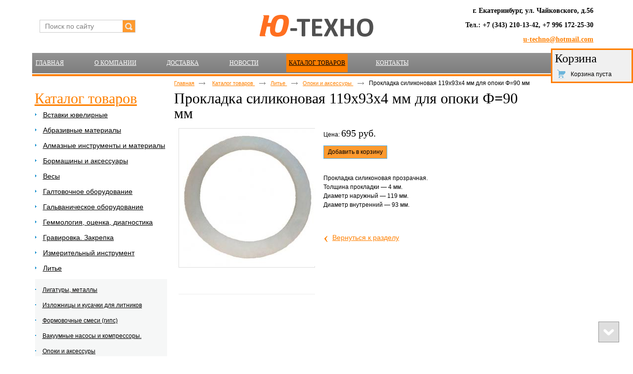

--- FILE ---
content_type: text/html; charset=utf-8
request_url: http://u-techno.ru/product/item/prokladka-silikonovaya-119h93h4-mm-dlya-opoki-f-90-mm
body_size: 6416
content:
<!doctype html>
<!--[if lt IE 7]>
<html class="nojs ie-lt7 ie-lt8 ie-lt9 ie-lt10 ie">
<![endif]-->
<!--[if lt IE 8]>
<html class="nojs ie-lt8 ie-lt9 ie-lt10 ie">
<![endif]-->
<!--[if lt IE 9]>
<html class="nojs ie-lt9 ie-lt10 ie">
<![endif]-->
<!--[if lt IE 10]>
<html class="nojs ie-lt10 ie">
<![endif]-->
<!--[if gt IE 8]> <!-->
<html class="nojs">
<!--><![endif]-->
<head>
	<!-- client: 1483 -->
	<!-- design: design_4 -->

	<title>Прокладка силиконовая 119х93х4 мм для опоки Ф=90 мм — Опоки и аксессуры — Каталог товаров — Ю-ТЕХНО</title>
	<meta http-equiv="Content-Type" content="text/html; charset=utf-8" />
	<meta name="keywords" content="Прокладка силиконовая 119х93х4 мм для опоки Ф=90 мм" />
	<meta property="og:type" content="website" />
<meta property="og:url" content="http://u-techno.ru/product/item/prokladka-silikonovaya-119h93h4-mm-dlya-opoki-f-90-mm" />
<meta property="og:image" content="http://u-techno.ru/uploads/logo.png" />
<meta property="og:title" content="Прокладка силиконовая 119х93х4 мм для опоки Ф=90 мм — Опоки и аксессуры — Каталог товаров" />
<meta property="og:site_name" content="U-techno.ru" />
			
		
			<meta http-equiv="Content-Language" content="ru"/>
	<link rel="shortcut icon" href="/uploads/favicon.ico" type="image/x-icon"/>
	
	<!--[if IE]>
	<meta content="IE=edge" http-equiv="X-UA-Compatible">
	<![endif]-->
	<!--[if IE 6]>
	<script type="text/javascript" src="/designs/design_4/common/scripts/DD_belatedPNG_0.0.8a-min.js"></script>
	<script type="text/javascript">
		DD_belatedPNG.fix('.png');
		DD_belatedPNG.fix('.panda-logo-link img');
		DD_belatedPNG.fix('.panda-login-link a');
		DD_belatedPNG.fix('.panda-links__submit');
	</script>
	<![endif]-->
	<!--[if lt IE 7]>
	<script type="text/javascript" src="/designs/design_4/common/scripts/ie_stylesheet.js"></script>
	<script type="text/javascript" src="/designs/design_4/common/scripts/ie_png_ail.js"></script>
	<![endif]-->

	<script type="text/javascript">
		var current_design = 4,
			current_language = "ru";
		document.documentElement.className = document.documentElement.className.replace('nojs', 'js');
	</script>

			<link href="/designs/design_4/includes.min.css?v=1755666560" rel="stylesheet" type="text/css"/>
		<link rel="stylesheet" type="text/css" href="/dynamic/styles.css?v=1769038193" media="all"/>
		<link href="/addon/gadget-color.css?v=1750232931" rel="stylesheet" type="text/css" media="screen"/>
		<script type="text/javascript" src="/designs/design_4/includes.min.js?v=1755666560"></script>
		<script type="text/javascript" src="/addon/customize.js?v=1661883714"></script>
	</head>
<body class="panda-bg-color design_4 panda-module-product panda-user">
	<noindex>
		<div style="display: none;">
			<!-- Yandex.Metrika counter -->
<script type="text/javascript" >
   (function(m,e,t,r,i,k,a){m[i]=m[i]||function(){(m[i].a=m[i].a||[]).push(arguments)};
   m[i].l=1*new Date();k=e.createElement(t),a=e.getElementsByTagName(t)[0],k.async=1,k.src=r,a.parentNode.insertBefore(k,a)})
   (window, document, "script", "https://mc.yandex.ru/metrika/tag.js", "ym");

   ym(52859200, "init", {
        clickmap:true,
        trackLinks:true,
        accurateTrackBounce:true,
        webvisor:true,
        trackHash:true,
        ecommerce:"dataLayer"
   });
</script>
<noscript><div><img src="https://mc.yandex.ru/watch/52859200" style="position:absolute; left:-9999px;" alt="" /></div></noscript>
<!-- /Yandex.Metrika counter -->

<!-- Global site tag (gtag.js) - Google Analytics -->
<script async src="https://www.googletagmanager.com/gtag/js?id=UA-23063863-8"></script>
<script>
  window.dataLayer = window.dataLayer || [];
  function gtag(){dataLayer.push(arguments);}
  gtag('js', new Date());

  gtag('config', 'UA-23063863-8');
</script>
		</div>
	</noindex>
<!--[if lt IE 8]>
<noindex>
<p class="browsehappy">Вы используете <strong>устаревший</strong> браузер. Пожалуйста <a rel="nofollow" href="http://browsehappy.com/">обновите
	браузер</a>, чтобы получить больше возможноcтей.</p>
</noindex>
<![endif]-->

<div class="panda-admin-panel__header">
	</div>

<div class="panda-wrapper"
     >

	<div class="panda-wrapper__header">

		<div class="panda-header panda-block__dynamic-width">

			
				<div class="panda-logo">
							<a href="/" title="Ю-ТЕХНО" class="panda-logo-link">
				<img src="/uploads/logo.png" alt="Ю-ТЕХНО" />
				<ins class="panda-logo-link-border"></ins>
			</a>
					</div>								<div class="panda-contact panda-header__phone panda-secondary-font">
						<p><span style="font-size:14px;"><strong>г. Екатеринбург, ул. Чайковского, д.56</strong></span></p>

<p><span style="font-size:14px;"><strong>Тел.: +7 (343) 210-13-42,&nbsp;+7 996 172-25-30</strong></span></p>

<p><a href="mailto:u-techno@hotmail.com"><span style="font-size:14px;"><strong>u-techno@hotmail.com</strong></span></a></p>

<p>&nbsp; &nbsp; &nbsp; &nbsp; &nbsp; &nbsp; &nbsp; &nbsp; &nbsp; &nbsp; &nbsp; &nbsp; &nbsp; &nbsp; &nbsp; &nbsp; &nbsp; &nbsp; &nbsp; &nbsp; &nbsp; &nbsp; &nbsp;<span style="line-height: 1.6em;">&nbsp; &nbsp; &nbsp; &nbsp; &nbsp; &nbsp; &nbsp; &nbsp; &nbsp; &nbsp; &nbsp; &nbsp; &nbsp; &nbsp; &nbsp; &nbsp; &nbsp; &nbsp; &nbsp; &nbsp; &nbsp; &nbsp; &nbsp; &nbsp; &nbsp; &nbsp; &nbsp; &nbsp; &nbsp; &nbsp; &nbsp; &nbsp; &nbsp; &nbsp; &nbsp; &nbsp; &nbsp; &nbsp; &nbsp; &nbsp; &nbsp; &nbsp; &nbsp; &nbsp; &nbsp; &nbsp; &nbsp; &nbsp; &nbsp; &nbsp; &nbsp; &nbsp; &nbsp; &nbsp; &nbsp; &nbsp; &nbsp; &nbsp;</span></p>
				<p class="panda-buttons-social__header">
			<a class="panda-mini-ico__home" href="/"></a>
			<a class="panda-mini-ico__map" href="/sitemap"></a>
		<a class="panda-mini-ico__mail" href="mailto:1060970@mail.ru"></a>	</p>
</div>
									
					<div class="panda-search__header">
						<form action="/search" method="get">
								<span class="panda-search-field-wrapper">
									<input type="text" name="text" class="panda-search-field" autocomplete="off"
									       value="Поиск по сайту"
									       onfocus="$(this).val(''); $(this).css({'color':'#000000'});"/>
								</span>
								<span class="panda-search-submit-wrapper">
									<a href="#" class="panda-links__submit"></a>
								</span>
						</form>
					</div>
				
				<div class="panda-clear"></div>
				<div class="panda-border-bottom"></div>

				
					
				<div class="panda-block-text-zone">
			</div>
<div style="clear: right"></div>	
	<ul class="panda-menu__horizontal-header panda-context-novis">
												<li class="panda-menu__horizontal-header-item panda-menu__horizontal-header-item-0">
											<a class="panda-menu__horizontal-header-item-text" href="/"><ins>Главная</ins></a>					
														</li>
															<li class="panda-menu__horizontal-header-item panda-menu__horizontal-header-item-1">
											<a class="panda-menu__horizontal-header-item-text" href="/article/o-kompanii"><ins>О компании</ins></a>					
														</li>
															<li class="panda-menu__horizontal-header-item panda-menu__horizontal-header-item-2">
											<a class="panda-menu__horizontal-header-item-text" href="/article/dostavka"><ins>Доставка</ins></a>					
														</li>
															<li class="panda-menu__horizontal-header-item panda-menu__horizontal-header-item-3">
											<a class="panda-menu__horizontal-header-item-text" href="/news"><ins>Новости</ins></a>					
														</li>
															<li class="panda-menu__horizontal-header-item panda-menu__horizontal-header-item-katalog">
																								<span class="panda-menu__horizontal-header-item-text"><ins>
									<a class="panda-menu-horizontal-header__active-bramch" href="/product">Каталог товаров</a>								</ins></span>
																						
														</li>
															<li class="panda-menu__horizontal-header-item panda-menu__horizontal-header-item-4">
											<a class="panda-menu__horizontal-header-item-text" href="/contacts"><ins>Контакты</ins></a>					
														</li>
						</ul>

				<div class="panda-block-text-zone">
			</div>
<div style="clear: right"></div>	
			<div class="panda-menu-border-bottom panda-block__dynamic-width "></div>
		</div>
	</div>

	<div class="panda-wrapper__main">
		


	<div class="panda-main panda-block__dynamic-width" >
	<div class="panda-grid-wrapper panda-context-vis">
			<div class="panda-grid__6 panda-grid__margin0">
			
				
				<div class="panda-block-text-zone">
			</div>
<div style="clear: right"></div>	
	<div class="panda-menu__vertical-main-menu">
									<span class="h1">
					<a href="/product">Каталог товаров</a>
									</span>
					
		<ul class="panda-menu__vertical-main panda-block__set-last-child panda-block__set-first-child panda-menu-vertical__catalog">
										<li class="panda-menu__vertical-main-item  panda-menu__vertical-main-item-811">

					
					<span class="panda-menu__vertical-main-item-link panda-menu__vertical-main-item-link__level-1">
												<ins>
															<a href="/product/vstavki-yuvelirnyie">
							
														<span>Вставки ювелирные</span>

															</a>
													</ins>
					</span>

					
														</li>
							<li class="panda-menu__vertical-main-item  panda-menu__vertical-main-item-772">

					
					<span class="panda-menu__vertical-main-item-link panda-menu__vertical-main-item-link__level-1">
												<ins>
															<a href="/product/abrazivnyie-materialyi">
							
														<span>Абразивные материалы</span>

															</a>
													</ins>
					</span>

					
														</li>
							<li class="panda-menu__vertical-main-item  panda-menu__vertical-main-item-774">

					
					<span class="panda-menu__vertical-main-item-link panda-menu__vertical-main-item-link__level-1">
												<ins>
															<a href="/product/almaznyie-instrumentyi-i-materialyi">
							
														<span>Алмазные инструменты и материалы</span>

															</a>
													</ins>
					</span>

					
														</li>
							<li class="panda-menu__vertical-main-item  panda-menu__vertical-main-item-19">

					
					<span class="panda-menu__vertical-main-item-link panda-menu__vertical-main-item-link__level-1">
												<ins>
															<a href="/product/bormashinyi-i-akssesuaryi">
							
														<span>Бормашины и аксессуары</span>

															</a>
													</ins>
					</span>

					
														</li>
							<li class="panda-menu__vertical-main-item  panda-menu__vertical-main-item-785">

					
					<span class="panda-menu__vertical-main-item-link panda-menu__vertical-main-item-link__level-1">
												<ins>
															<a href="/product/vesyi-1">
							
														<span>Весы</span>

															</a>
													</ins>
					</span>

					
														</li>
							<li class="panda-menu__vertical-main-item  panda-menu__vertical-main-item-17">

					
					<span class="panda-menu__vertical-main-item-link panda-menu__vertical-main-item-link__level-1">
												<ins>
															<a href="/product/himreaktivyi">
							
														<span>Галтовочное оборудование</span>

															</a>
													</ins>
					</span>

					
														</li>
							<li class="panda-menu__vertical-main-item  panda-menu__vertical-main-item-18">

					
					<span class="panda-menu__vertical-main-item-link panda-menu__vertical-main-item-link__level-1">
												<ins>
															<a href="/product/emali">
							
														<span>Гальваническое оборудование</span>

															</a>
													</ins>
					</span>

					
														</li>
							<li class="panda-menu__vertical-main-item  panda-menu__vertical-main-item-16">

					
					<span class="panda-menu__vertical-main-item-link panda-menu__vertical-main-item-link__level-1">
												<ins>
															<a href="/product/gemmolodiy-ocenka-diagnostika">
							
														<span>Геммология, оценка, диагностика</span>

															</a>
													</ins>
					</span>

					
														</li>
							<li class="panda-menu__vertical-main-item  panda-menu__vertical-main-item-15">

					
					<span class="panda-menu__vertical-main-item-link panda-menu__vertical-main-item-link__level-1">
												<ins>
															<a href="/product/ruchnoy-instrument">
							
														<span>Гравировка. Закрепка</span>

															</a>
													</ins>
					</span>

					
														</li>
							<li class="panda-menu__vertical-main-item  panda-menu__vertical-main-item-792">

					
					<span class="panda-menu__vertical-main-item-link panda-menu__vertical-main-item-link__level-1">
												<ins>
															<a href="/product/izmeritelnyiy-instrument">
							
														<span>Измерительный инструмент</span>

															</a>
													</ins>
					</span>

					
														</li>
							<li class="panda-menu__vertical-main-item  panda-menu__vertical-main-item-14">

					
					<span class="panda-menu__vertical-main-item-link panda-menu__vertical-main-item-link__level-1 panda-menu__vertical-main-item-link-active-branch">
												<ins>
															<a href="/product/rihtovka-kovka">
							
														<span>Литье</span>

															</a>
													</ins>
					</span>

					
																
							<ul class="panda-menu__vertical-main-submenu">
																																		<li class="panda-menu__vertical-main-submenu-item  panda-menu__vertical-main-submenu-item-798">

										
																				<span class="panda-menu__vertical-main-item-link__level-2">
																							<a href="/product/ligaturyi-metallyi">
											
											
											<span>Лигатуры, металлы</span>

																							</a>
																					</span>

										
																													</li>
																																			<li class="panda-menu__vertical-main-submenu-item  panda-menu__vertical-main-submenu-item-762">

										
																				<span class="panda-menu__vertical-main-item-link__level-2">
																							<a href="/product/izlozhnitsyi-i-kusachki-dlya-litnikov">
											
											
											<span>Изложницы и кусачки для литников</span>

																							</a>
																					</span>

										
																													</li>
																																			<li class="panda-menu__vertical-main-submenu-item  panda-menu__vertical-main-submenu-item-761">

										
																				<span class="panda-menu__vertical-main-item-link__level-2">
																							<a href="/rihtovka-kovka/formovochnyie-smesi-gips">
											
											
											<span>Формовочные смеси (гипс)</span>

																							</a>
																					</span>

										
																													</li>
																																			<li class="panda-menu__vertical-main-submenu-item  panda-menu__vertical-main-submenu-item-760">

										
																				<span class="panda-menu__vertical-main-item-link__level-2">
																							<a href="/product/vakuumnyie-nasosyi-i-kompressoryi">
											
											
											<span>Вакуумные насосы и компрессоры.</span>

																							</a>
																					</span>

										
																													</li>
																																			<li class="panda-menu__vertical-main-submenu-item  panda-menu__vertical-main-submenu-item-759">

										
																				<span class="panda-menu__vertical-main-item-link__level-2 panda-menu__vertical-main-item-link-active-branch panda-menu__vertical-main-item-link-active">
																							<a href="/rihtovka-kovka/opoki-i-aksessuryi">
											
											
											<span>Опоки и аксессуры</span>

																							</a>
																					</span>

										
																													</li>
																																			<li class="panda-menu__vertical-main-submenu-item  panda-menu__vertical-main-submenu-item-758">

										
																				<span class="panda-menu__vertical-main-item-link__level-2">
																							<a href="/product/litevyie-ustanovki-i-aksessuaryi">
											
											
											<span>Литьевые установки и аксессуары</span>

																							</a>
																					</span>

										
																													</li>
																																			<li class="panda-menu__vertical-main-submenu-item  panda-menu__vertical-main-submenu-item-43">

										
																				<span class="panda-menu__vertical-main-item-link__level-2">
																							<a href="/product/voskovoe-lite">
											
											
											<span>Восковое литье</span>

																							</a>
																					</span>

										
																													</li>
																																			<li class="panda-menu__vertical-main-submenu-item  panda-menu__vertical-main-submenu-item-42">

										
																				<span class="panda-menu__vertical-main-item-link__level-2">
																							<a href="/rezina/izgotovlenie-rezinovyih-form">
											
											
											<span>Изготовление резиновых форм</span>

																							</a>
																					</span>

										
																													</li>
																																			<li class="panda-menu__vertical-main-submenu-item  panda-menu__vertical-main-submenu-item-41">

										
																				<span class="panda-menu__vertical-main-item-link__level-2">
																							<a href="/product/pechi-plavilnye-i-prokalochnye">
											
											
											<span>Печи плавильные и прокалочные</span>

																							</a>
																					</span>

										
																													</li>
																								</ul>
																</li>
							<li class="panda-menu__vertical-main-item  panda-menu__vertical-main-item-13">

					
					<span class="panda-menu__vertical-main-item-link panda-menu__vertical-main-item-link__level-1">
												<ins>
															<a href="/product/rabochee-mesto-yuvelira">
							
														<span>Моделирование по воску</span>

															</a>
													</ins>
					</span>

					
														</li>
							<li class="panda-menu__vertical-main-item  panda-menu__vertical-main-item-788">

					
					<span class="panda-menu__vertical-main-item-link panda-menu__vertical-main-item-link__level-1">
												<ins>
															<a href="/product/optika">
							
														<span>Оптика</span>

															</a>
													</ins>
					</span>

					
														</li>
							<li class="panda-menu__vertical-main-item  panda-menu__vertical-main-item-763">

					
					<span class="panda-menu__vertical-main-item-link panda-menu__vertical-main-item-link__level-1">
												<ins>
															<a href="/product/ochistka">
							
														<span>Очистка</span>

															</a>
													</ins>
					</span>

					
														</li>
							<li class="panda-menu__vertical-main-item  panda-menu__vertical-main-item-11">

					
					<span class="panda-menu__vertical-main-item-link panda-menu__vertical-main-item-link__level-1">
												<ins>
															<a href="/product/payka-svarka">
							
														<span>Пайка. Сварка</span>

															</a>
													</ins>
					</span>

					
														</li>
							<li class="panda-menu__vertical-main-item  panda-menu__vertical-main-item-801">

					
					<span class="panda-menu__vertical-main-item-link panda-menu__vertical-main-item-link__level-1">
												<ins>
															<a href="/product/peskostruynaya-obrabotka">
							
														<span>Пескоструйная обработка</span>

															</a>
													</ins>
					</span>

					
														</li>
							<li class="panda-menu__vertical-main-item  panda-menu__vertical-main-item-12">

					
					<span class="panda-menu__vertical-main-item-link panda-menu__vertical-main-item-link__level-1">
												<ins>
															<a href="/product/prokatka-volochenie">
							
														<span>Полировка</span>

															</a>
													</ins>
					</span>

					
														</li>
							<li class="panda-menu__vertical-main-item  panda-menu__vertical-main-item-9">

					
					<span class="panda-menu__vertical-main-item-link panda-menu__vertical-main-item-link__level-1">
												<ins>
															<a href="/product/modelirovanie-po-vosku">
							
														<span>Прокатка. Волочение</span>

															</a>
													</ins>
					</span>

					
														</li>
							<li class="panda-menu__vertical-main-item  panda-menu__vertical-main-item-8">

					
					<span class="panda-menu__vertical-main-item-link panda-menu__vertical-main-item-link__level-1">
												<ins>
															<a href="/product/lite">
							
														<span>Рабочее место ювелира</span>

															</a>
													</ins>
					</span>

					
														</li>
							<li class="panda-menu__vertical-main-item  panda-menu__vertical-main-item-7">

					
					<span class="panda-menu__vertical-main-item-link panda-menu__vertical-main-item-link__level-1">
												<ins>
															<a href="/product/gravirovka-zakrepka">
							
														<span>Рихтовка, ковка</span>

															</a>
													</ins>
					</span>

					
														</li>
							<li class="panda-menu__vertical-main-item  panda-menu__vertical-main-item-6">

					
					<span class="panda-menu__vertical-main-item-link panda-menu__vertical-main-item-link__level-1">
												<ins>
															<a href="/product/gemmologiya-vesyi-optika">
							
														<span>Ручной инструмент</span>

															</a>
													</ins>
					</span>

					
														</li>
							<li class="panda-menu__vertical-main-item  panda-menu__vertical-main-item-2">

					
					<span class="panda-menu__vertical-main-item-link panda-menu__vertical-main-item-link__level-1">
												<ins>
															<a href="/product/kategoriya2">
							
														<span>Упаковка и фурнитура</span>

															</a>
													</ins>
					</span>

					
														</li>
							<li class="panda-menu__vertical-main-item  panda-menu__vertical-main-item-3">

					
					<span class="panda-menu__vertical-main-item-link panda-menu__vertical-main-item-link__level-1">
												<ins>
															<a href="/product/kategoriya1">
							
														<span>Химреактивы</span>

															</a>
													</ins>
					</span>

					
														</li>
							<li class="panda-menu__vertical-main-item  panda-menu__vertical-main-item-4">

					
					<span class="panda-menu__vertical-main-item-link panda-menu__vertical-main-item-link__level-1">
												<ins>
															<a href="/product/kategoriya3">
							
														<span>Эмали</span>

															</a>
													</ins>
					</span>

					
														</li>
					</ul>
	</div>

				<div class="panda-block-text-zone">
			</div>
<div style="clear: right"></div>	
						
	
	<div class="panda-basket__header" id="basket_container">
		<div class="panda-basket__header-container">
			<span class="panda-basket__header-link"><span class="h1">Корзина</span></span>
			<span class="panda-basket__header-status">
									Корзина пуста							</span>

										
						
					</div>
	</div>
	










		</div>
	
	<div class="panda-grid__18 panda-grid__margin6">
		
		<ul class="panda-path panda-block__set-last-child">
		<li><a href="/">Главная</a></li>
								<li>
								<a href="/product">
										Каталог товаров									</a>
						</li>
								<li>
								<a href="/product/rihtovka-kovka">
										Литье									</a>
						</li>
								<li>
								<a href="/rihtovka-kovka/opoki-i-aksessuryi">
										Опоки и аксессуры									</a>
						</li>
		
					<li>
				Прокладка силиконовая 119х93х4 мм для опоки Ф=90 мм			</li>
			</ul>

	
	<div class="panda-catalog-product-item panda-kartochka">
	<h1>Прокладка силиконовая 119х93х4 мм для опоки Ф=90 мм</h1>

				<div class="panda-block-text-zone">
			</div>
<div style="clear: right"></div>	
	
	
	<div class="panda-catalog-product-card">

		<div class="panda-grid__4 panda-grid__margin0">
						<div class="panda-block-text-zone">
			</div>
<div style="clear: right"></div>							<div class="panda-catalog-product-item-photos">
				<div class="panda-catalog-product-item-photos-selected">
											<img src="/uploads/product/1783/278x800.jpg" alt="Прокладка силиконовая 119х93х4 мм для опоки Ф=90 мм" />
																			</div>
				<div class="panda-clear"></div>

							</div>
			<div class="panda-clear"></div>
										<div class="panda-block-text-zone">
			</div>
<div style="clear: right"></div>		
									
						<div class="panda-block-text-zone">
			</div>
<div style="clear: right"></div>				<div class="panda-clear"></div>
		<div class="panda-gadget__inner"></div>
		<br/>

			</div>


	<div class="panda-grid__8 panda-grid__margin4">
		
	
			<script type="text/javascript">
			$(document).ready(function () {
				$('.show_all').click(function(e){
					e.preventDefault();
					$(this).parents('.panda-catalog-product-item__characteristic').find('.hidden_item').toggle(200, 'easeOutCubic');
					$(this).parent().find('.show_all').toggle(200, 'easeOutCubic');
				})
				$(".group-img, .group-img-simple").colorbox({
					rel:$(this).attr('rel'),
					title: function(){
						var url = $(this).parent().children('.checkbox_group').clone();
						if (url.html() == null)
						{
							url = null;
						}
						else
						{
							url.removeClass('checkbox_group');
							url.removeClass('group-img-span');
						}

						return url;
					},
					onComplete: function(){
						$('#cboxTitle input').click(function ()
						{
							$(this).attr('id', '');
							if ($('#' + $(this).attr('rn')).is(':checkbox') && $('#' + $(this).attr('rn')).attr('checked') == 'checked')
							{
								$('#' + $(this).attr('rn')).attr('checked', false);
								$('#' + $(this).attr('rn')).trigger('change');
								return;
							}
							$('#' + $(this).attr('rn')).attr('checked', true);
							$('#' + $(this).attr('rn')).trigger('change');
						});
					}

				});
			});
		</script>
			<form name="types_form" id="types_form" method="post">
							<input id="type_0" type="hidden" name="type[0]" value="0">
											</form>
										<div class="panda-catalog-product-item-price">
				Цена:
									<span class="panda-secondary-font price">
													695 руб.											</span>
											</div>
		
									<div class="panda-catalog-product-item-count">
		
						<span id="basket_add_1783"   href="/basket/add/1783?party_count=1" class="panda-btn basket-add">
				<span>Добавить в корзину</span>
			</span>
			<img src="/images/loader_small.gif" class="loader" width="9" height="9" title="Загрузка" alt="Загрузка" style="display:none" />
		
			</div>								
	
	<div class="panda-clear" style="margin-bottom: 10px;"></div>

			
<table class="panda-catalog-product-item__characteristic">
	<colgroup>
		<col class="panda-catalog-product-item__characteristic-key"/>
		<col class="panda-catalog-product-item__characteristic-value"/>
	</colgroup>

	
	
	
	
	</table>	
	
				<div class="panda-block-text-zone">
			</div>
<div style="clear: right"></div>	
    
	
			<div class="panda-article">
			<div class="h2"></div>
						<p>Прокладка силиконовая прозрачная.<br />
Толщина прокладки — 4&nbsp;мм.<br />
Диаметр наружный — 119&nbsp;мм.<br />
Диаметр внутренний — 93&nbsp;мм.</p>					</div>
		<div class="panda-clear"></div>
	
	
		
	
				<div class="panda-block-text-zone">
			</div>
<div style="clear: right"></div>	
	
														<span class="panda-back-link-container">
			<a href="/rihtovka-kovka/opoki-i-aksessuryi" class="panda-back-link">
				<span class="panda-back-link-symbol">&lsaquo;</span>
				<span class="panda-link">Вернуться к разделу</span>
			</a>
		</span>
	
	</div>
	</div>
	</div>

		</div>
	</div>

	<div class="panda-grid-wrapper panda-context-vis panda-gadget__grid-2">

	<div class="panda-grid__6 panda-grid__margin0">
			</div>

	<div class="panda-grid__18 panda-grid__margin6">
		

		

		

		

			</div>
</div>	</div>




	</div>

	<div class="panda-wrapper__footer">
		<div class="panda-footer panda-block__dynamic-width">

			
						<noindex>
		<ul class="panda-footer-menu panda-context-vis">
																												<li>
							<a rel="nofollow" href="/">Главная</a>						</li>
																																					<li>
							<a rel="nofollow" href="/article/o-kompanii">О компании</a>						</li>
																																					<li>
							<a rel="nofollow" href="/article/dostavka">Доставка</a>						</li>
																																					<li>
							<a rel="nofollow" href="/news">Новости</a>						</li>
																															<li class="panda-footer-menu-item__active">
																							<a rel="nofollow" href="/product">Каталог товаров</a>													</li>
																																					<li>
							<a rel="nofollow" href="/contacts">Контакты</a>						</li>
														</ul>
	</noindex>

				<div class="panda_copy revert-link-color">
  <div>&copy; 			2026		 Ю-ТЕХНО</div>

			<div>
			<p><span style="font-size:14px;"><strong>Ювелирный инструмент, ювелирное&nbsp;оборудование, расходные материалы для ювелирного и камнерезного производства.</strong></span></p>

<p><a href="http://u-techno.ru/privacy-policy"><span style="font-size: 14px;">Политика конфиденциальности</span></a></p>

<p>&nbsp;</p>
		</div>
	</div>									<div class="privacy_policy_link"><a href="/privacy-policy">политика конфиденциальности</a></div>
				
				
			<div class="panda-contacts__footer">
															<span id="itpanda"
						   title="Создание сайтов" alt="Создание сайтов"></span>
												</div>
				<div class="panda-footer-ancors">
					</div>
	<div class="clear:right;"></div>

			
				<div class="panda-clickzone__footer">
						<div class="panda-block-text-zone">
		<!--LiveInternet counter--><script type="text/javascript"><!--
document.write("<a href='http://www.liveinternet.ru/click' "+
"target=_blank><img src='//counter.yadro.ru/hit?t12.6;r"+
escape(document.referrer)+((typeof(screen)=="undefined")?"":
";s"+screen.width+"*"+screen.height+"*"+(screen.colorDepth?
screen.colorDepth:screen.pixelDepth))+";u"+escape(document.URL)+
";"+Math.random()+
"' alt='' title='LiveInternet: показано число просмотров за 24"+
" часа, посетителей за 24 часа и за сегодня' "+
"border='0' width='88' height='31'><\/a>")
//--></script><!--/LiveInternet-->

	</div>
<div style="clear: right"></div>				</div>
									<div class="panda-login-link">
						<a href="/login">
							<img src="/designs/design_4/common/images/footer/login-link.png"/>
						</a>
					</div>
				
						</div>
	</div>
</div>


			<div id="totopscroller">
		<a title="" style="display:none" class="panda-totopscroller-top" href="#"></a>
				<div>
			<a title="" style="display:none" class="panda-totopscroller-prev" href="#"></a>
			<a title="" style="display:none" class="panda-totopscroller-bottom" href="#"></a>
		</div>
	</div>
<div id="popupcontainer" class="popupcontainerTarget" style="display:none"></div>
	<script type="text/javascript" src="/designs/design_4/common/scripts/totop.js"></script>
	<link rel="stylesheet" type="text/css" media="screen" href="/designs/design_4/common/styles/totop.css" />
	<link href="/addon/gadget-color-bottom.css?v=1661883714" rel="stylesheet" type="text/css" media="screen"/>
	<script type="text/javascript" src="/addon/customize-bottom.js?v=1661883714"></script>
</body>
</html>
